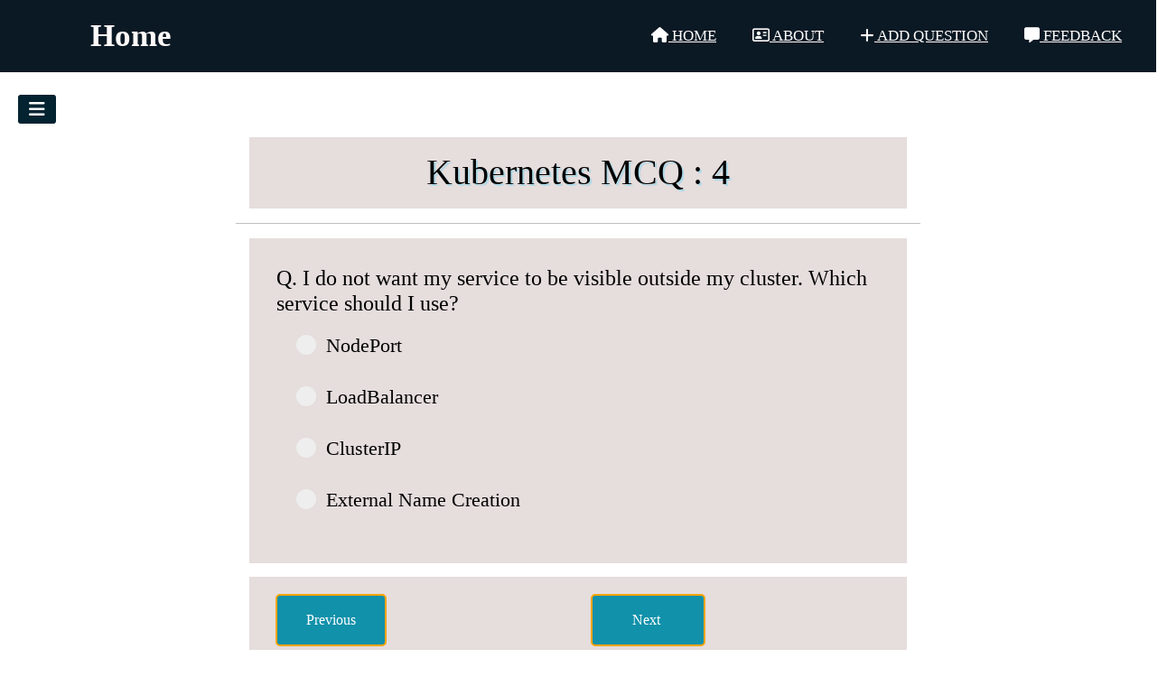

--- FILE ---
content_type: text/html; charset=utf-8
request_url: https://britq.com/kubernetes/4
body_size: 9473
content:


<!DOCTYPE html>
<html lang="en">

<head>
    <title>Kubernetes - MCQ - 4</title>
    <meta name="description" content="MCQ interview question on Kubernetes">
    <meta name="keywords"
        content="Kubernetes,Kubernetes MCQs,DevOps MCQ interview question,Devops Interview questions on Kubernetes">
    
<!--Meta-->
<meta charset="UTF-8">
<link rel="canonical" href="https://www.britq.com/kubernetes/4">
<meta name="seobility" content="fb26a3091847254e726548d51924439b">
<meta name="author" content="Dheeraj Kumar Chopra">
<meta name="viewport" content="width=device-width, initial-scale=1">
<script async src="https://pagead2.googlesyndication.com/pagead/js/adsbygoogle.js?client=ca-pub-5461161155620519"
  crossorigin="anonymous"></script>
<!-- Google tag (gtag.js) -->
<script async src="https://www.googletagmanager.com/gtag/js?id=G-QTHXWYGPRN"></script>
<script>
  window.dataLayer = window.dataLayer || [];
  function gtag() { dataLayer.push(arguments); }
  gtag('js', new Date());

  gtag('config', 'G-QTHXWYGPRN');
</script>

<script async src="https://fundingchoicesmessages.google.com/i/pub-5461161155620519?ers=1"
  nonce="TTnffU6vKxqiDiSx-l3Jfw"></script>
<script
  nonce="TTnffU6vKxqiDiSx-l3Jfw">(function () { function signalGooglefcPresent() { if (!window.frames['googlefcPresent']) { if (document.body) { const iframe = document.createElement('iframe'); iframe.style = 'width: 0; height: 0; border: none; z-index: -1000; left: -1000px; top: -1000px;'; iframe.style.display = 'none'; iframe.name = 'googlefcPresent'; document.body.appendChild(iframe); } else { setTimeout(signalGooglefcPresent, 0); } } } signalGooglefcPresent(); })();</script>

<!-- <script async src="https://fundingchoicesmessages.google.com/i/pub-5461161155620519?ers=1" nonce="JsMNPLWP6fqoIY1t2VcGuQ"></script><script nonce="JsMNPLWP6fqoIY1t2VcGuQ">(function() {function signalGooglefcPresent() {if (!window.frames['googlefcPresent']) {if (document.body) {const iframe = document.createElement('iframe'); iframe.style = 'width: 0; height: 0; border: none; z-index: -1000; left: -1000px; top: -1000px;'; iframe.style.display = 'none'; iframe.name = 'googlefcPresent'; document.body.appendChild(iframe);} else {setTimeout(signalGooglefcPresent, 0);}}}signalGooglefcPresent();})();</script> -->

<!--Scripts-->
<!-- Review below for deletion
<script async src="https://fundingchoicesmessages.google.com/i/pub-5461161155620519?ers=1" nonce="HgwnWFUYFIQjsxinxarAqg"></script>
<script nonce="HgwnWFUYFIQjsxinxarAqg">(function() {function signalGooglefcPresent() {if (!window.frames['googlefcPresent']) {if (document.body) {const iframe = document.createElement('iframe'); iframe.style = 'width: 0; height: 0; border: none; z-index: -1000; left: -1000px; top: -1000px;'; iframe.style.display = 'none'; iframe.name = 'googlefcPresent'; document.body.appendChild(iframe);} else {setTimeout(signalGooglefcPresent, 0);}}}signalGooglefcPresent();})();</script>
 Review above for deletion -->


<!-- 
    Ad Block Recovery
 -->
<!-- <script async src="https://fundingchoicesmessages.google.com/i/pub-5461161155620519?ers=1" nonce="NnxTlK2YlwRrmIegRMQHIQ"></script><script nonce="NnxTlK2YlwRrmIegRMQHIQ">(function() {function signalGooglefcPresent() {if (!window.frames['googlefcPresent']) {if (document.body) {const iframe = document.createElement('iframe'); iframe.style = 'width: 0; height: 0; border: none; z-index: -1000; left: -1000px; top: -1000px;'; iframe.style.display = 'none'; iframe.name = 'googlefcPresent'; document.body.appendChild(iframe);} else {setTimeout(signalGooglefcPresent, 0);}}}signalGooglefcPresent();})();</script> -->
<!-- <script>(function(){/*

    Copyright The Closure Library Authors.
    SPDX-License-Identifier: Apache-2.0
   */
   'use strict';var aa=function(a){var b=0;return function(){return b<a.length?{done:!1,value:a[b++]}:{done:!0}}},ba="function"==typeof Object.create?Object.create:function(a){var b=function(){};b.prototype=a;return new b},k;if("function"==typeof Object.setPrototypeOf)k=Object.setPrototypeOf;else{var m;a:{var ca={a:!0},n={};try{n.__proto__=ca;m=n.a;break a}catch(a){}m=!1}k=m?function(a,b){a.__proto__=b;if(a.__proto__!==b)throw new TypeError(a+" is not extensible");return a}:null}
   var p=k,q=function(a,b){a.prototype=ba(b.prototype);a.prototype.constructor=a;if(p)p(a,b);else for(var c in b)if("prototype"!=c)if(Object.defineProperties){var d=Object.getOwnPropertyDescriptor(b,c);d&&Object.defineProperty(a,c,d)}else a[c]=b[c];a.v=b.prototype},r=this||self,da=function(){},t=function(a){return a};var u;var w=function(a,b){this.g=b===v?a:""};w.prototype.toString=function(){return this.g+""};var v={},x=function(a){if(void 0===u){var b=null;var c=r.trustedTypes;if(c&&c.createPolicy){try{b=c.createPolicy("goog#html",{createHTML:t,createScript:t,createScriptURL:t})}catch(d){r.console&&r.console.error(d.message)}u=b}else u=b}a=(b=u)?b.createScriptURL(a):a;return new w(a,v)};var A=function(){return Math.floor(2147483648*Math.random()).toString(36)+Math.abs(Math.floor(2147483648*Math.random())^Date.now()).toString(36)};var B={},C=null;var D="function"===typeof Uint8Array;function E(a,b,c){return"object"===typeof a?D&&!Array.isArray(a)&&a instanceof Uint8Array?c(a):F(a,b,c):b(a)}function F(a,b,c){if(Array.isArray(a)){for(var d=Array(a.length),e=0;e<a.length;e++){var f=a[e];null!=f&&(d[e]=E(f,b,c))}Array.isArray(a)&&a.s&&G(d);return d}d={};for(e in a)Object.prototype.hasOwnProperty.call(a,e)&&(f=a[e],null!=f&&(d[e]=E(f,b,c)));return d}
   function ea(a){return F(a,function(b){return"number"===typeof b?isFinite(b)?b:String(b):b},function(b){var c;void 0===c&&(c=0);if(!C){C={};for(var d="ABCDEFGHIJKLMNOPQRSTUVWXYZabcdefghijklmnopqrstuvwxyz0123456789".split(""),e=["+/=","+/","-_=","-_.","-_"],f=0;5>f;f++){var h=d.concat(e[f].split(""));B[f]=h;for(var g=0;g<h.length;g++){var l=h[g];void 0===C[l]&&(C[l]=g)}}}c=B[c];d=Array(Math.floor(b.length/3));e=c[64]||"";for(f=h=0;h<b.length-2;h+=3){var y=b[h],z=b[h+1];l=b[h+2];g=c[y>>2];y=c[(y&3)<<
   4|z>>4];z=c[(z&15)<<2|l>>6];l=c[l&63];d[f++]=""+g+y+z+l}g=0;l=e;switch(b.length-h){case 2:g=b[h+1],l=c[(g&15)<<2]||e;case 1:b=b[h],d[f]=""+c[b>>2]+c[(b&3)<<4|g>>4]+l+e}return d.join("")})}var fa={s:{value:!0,configurable:!0}},G=function(a){Array.isArray(a)&&!Object.isFrozen(a)&&Object.defineProperties(a,fa);return a};var H;var J=function(a,b,c){var d=H;H=null;a||(a=d);d=this.constructor.u;a||(a=d?[d]:[]);this.j=d?0:-1;this.h=null;this.g=a;a:{d=this.g.length;a=d-1;if(d&&(d=this.g[a],!(null===d||"object"!=typeof d||Array.isArray(d)||D&&d instanceof Uint8Array))){this.l=a-this.j;this.i=d;break a}void 0!==b&&-1<b?(this.l=Math.max(b,a+1-this.j),this.i=null):this.l=Number.MAX_VALUE}if(c)for(b=0;b<c.length;b++)a=c[b],a<this.l?(a+=this.j,(d=this.g[a])?G(d):this.g[a]=I):(d=this.l+this.j,this.g[d]||(this.i=this.g[d]={}),(d=this.i[a])?
   G(d):this.i[a]=I)},I=Object.freeze(G([])),K=function(a,b){if(-1===b)return null;if(b<a.l){b+=a.j;var c=a.g[b];return c!==I?c:a.g[b]=G([])}if(a.i)return c=a.i[b],c!==I?c:a.i[b]=G([])},M=function(a,b){var c=L;if(-1===b)return null;a.h||(a.h={});if(!a.h[b]){var d=K(a,b);d&&(a.h[b]=new c(d))}return a.h[b]};J.prototype.toJSON=function(){var a=N(this,!1);return ea(a)};
   var N=function(a,b){if(a.h)for(var c in a.h)if(Object.prototype.hasOwnProperty.call(a.h,c)){var d=a.h[c];if(Array.isArray(d))for(var e=0;e<d.length;e++)d[e]&&N(d[e],b);else d&&N(d,b)}return a.g},O=function(a,b){H=b=b?JSON.parse(b):null;a=new a(b);H=null;return a};J.prototype.toString=function(){return N(this,!1).toString()};var P=function(a){J.call(this,a)};q(P,J);function ha(a){var b,c=(a.ownerDocument&&a.ownerDocument.defaultView||window).document,d=null===(b=c.querySelector)||void 0===b?void 0:b.call(c,"script[nonce]");(b=d?d.nonce||d.getAttribute("nonce")||"":"")&&a.setAttribute("nonce",b)};var Q=function(a,b){b=String(b);"application/xhtml+xml"===a.contentType&&(b=b.toLowerCase());return a.createElement(b)},R=function(a){this.g=a||r.document||document};R.prototype.appendChild=function(a,b){a.appendChild(b)};var S=function(a,b,c,d,e,f){try{var h=a.g,g=Q(a.g,"SCRIPT");g.async=!0;g.src=b instanceof w&&b.constructor===w?b.g:"type_error:TrustedResourceUrl";ha(g);h.head.appendChild(g);g.addEventListener("load",function(){e();d&&h.head.removeChild(g)});g.addEventListener("error",function(){0<c?S(a,b,c-1,d,e,f):(d&&h.head.removeChild(g),f())})}catch(l){f()}};var ia=r.atob("aHR0cHM6Ly93d3cuZ3N0YXRpYy5jb20vaW1hZ2VzL2ljb25zL21hdGVyaWFsL3N5c3RlbS8xeC93YXJuaW5nX2FtYmVyXzI0ZHAucG5n"),ja=r.atob("WW91IGFyZSBzZWVpbmcgdGhpcyBtZXNzYWdlIGJlY2F1c2UgYWQgb3Igc2NyaXB0IGJsb2NraW5nIHNvZnR3YXJlIGlzIGludGVyZmVyaW5nIHdpdGggdGhpcyBwYWdlLg=="),ka=r.atob("RGlzYWJsZSBhbnkgYWQgb3Igc2NyaXB0IGJsb2NraW5nIHNvZnR3YXJlLCB0aGVuIHJlbG9hZCB0aGlzIHBhZ2Uu"),la=function(a,b,c){this.h=a;this.j=new R(this.h);this.g=null;this.i=[];this.l=!1;this.o=b;this.m=c},V=function(a){if(a.h.body&&!a.l){var b=
   function(){T(a);r.setTimeout(function(){return U(a,3)},50)};S(a.j,a.o,2,!0,function(){r[a.m]||b()},b);a.l=!0}},T=function(a){for(var b=W(1,5),c=0;c<b;c++){var d=X(a);a.h.body.appendChild(d);a.i.push(d)}b=X(a);b.style.bottom="0";b.style.left="0";b.style.position="fixed";b.style.width=W(100,110).toString()+"%";b.style.zIndex=W(2147483544,2147483644).toString();b.style["background-color"]=ma(249,259,242,252,219,229);b.style["box-shadow"]="0 0 12px #888";b.style.color=ma(0,10,0,10,0,10);b.style.display=
   "flex";b.style["justify-content"]="center";b.style["font-family"]="Roboto, Arial";c=X(a);c.style.width=W(80,85).toString()+"%";c.style.maxWidth=W(750,775).toString()+"px";c.style.margin="24px";c.style.display="flex";c.style["align-items"]="flex-start";c.style["justify-content"]="center";d=Q(a.j.g,"IMG");d.className=A();d.src=ia;d.style.height="24px";d.style.width="24px";d.style["padding-right"]="16px";var e=X(a),f=X(a);f.style["font-weight"]="bold";f.textContent=ja;var h=X(a);h.textContent=ka;Y(a,
   e,f);Y(a,e,h);Y(a,c,d);Y(a,c,e);Y(a,b,c);a.g=b;a.h.body.appendChild(a.g);b=W(1,5);for(c=0;c<b;c++)d=X(a),a.h.body.appendChild(d),a.i.push(d)},Y=function(a,b,c){for(var d=W(1,5),e=0;e<d;e++){var f=X(a);b.appendChild(f)}b.appendChild(c);c=W(1,5);for(d=0;d<c;d++)e=X(a),b.appendChild(e)},W=function(a,b){return Math.floor(a+Math.random()*(b-a))},ma=function(a,b,c,d,e,f){return"rgb("+W(Math.max(a,0),Math.min(b,255)).toString()+","+W(Math.max(c,0),Math.min(d,255)).toString()+","+W(Math.max(e,0),Math.min(f,
   255)).toString()+")"},X=function(a){a=Q(a.j.g,"DIV");a.className=A();return a},U=function(a,b){0>=b||null!=a.g&&0!=a.g.offsetHeight&&0!=a.g.offsetWidth||(na(a),T(a),r.setTimeout(function(){return U(a,b-1)},50))},na=function(a){var b=a.i;var c="undefined"!=typeof Symbol&&Symbol.iterator&&b[Symbol.iterator];b=c?c.call(b):{next:aa(b)};for(c=b.next();!c.done;c=b.next())(c=c.value)&&c.parentNode&&c.parentNode.removeChild(c);a.i=[];(b=a.g)&&b.parentNode&&b.parentNode.removeChild(b);a.g=null};var pa=function(a,b,c,d,e){var f=oa(c),h=function(l){l.appendChild(f);r.setTimeout(function(){f?(0!==f.offsetHeight&&0!==f.offsetWidth?b():a(),f.parentNode&&f.parentNode.removeChild(f)):a()},d)},g=function(l){document.body?h(document.body):0<l?r.setTimeout(function(){g(l-1)},e):b()};g(3)},oa=function(a){var b=document.createElement("div");b.className=a;b.style.width="1px";b.style.height="1px";b.style.position="absolute";b.style.left="-10000px";b.style.top="-10000px";b.style.zIndex="-10000";return b};var L=function(a){J.call(this,a)};q(L,J);var qa=function(a){J.call(this,a)};q(qa,J);var ra=function(a,b){this.l=a;this.m=new R(a.document);this.g=b;this.i=K(this.g,1);b=M(this.g,2);this.o=x(K(b,4)||"");this.h=!1;b=M(this.g,13);b=x(K(b,4)||"");this.j=new la(a.document,b,K(this.g,12))};ra.prototype.start=function(){sa(this)};
   var sa=function(a){ta(a);S(a.m,a.o,3,!1,function(){a:{var b=a.i;var c=r.btoa(b);if(c=r[c]){try{var d=O(P,r.atob(c))}catch(e){b=!1;break a}b=b===K(d,1)}else b=!1}b?Z(a,K(a.g,14)):(Z(a,K(a.g,8)),V(a.j))},function(){pa(function(){Z(a,K(a.g,7));V(a.j)},function(){return Z(a,K(a.g,6))},K(a.g,9),K(a.g,10),K(a.g,11))})},Z=function(a,b){a.h||(a.h=!0,a=new a.l.XMLHttpRequest,a.open("GET",b,!0),a.send())},ta=function(a){var b=r.btoa(a.i);a.l[b]&&Z(a,K(a.g,5))};(function(a,b){r[a]=function(c){for(var d=[],e=0;e<arguments.length;++e)d[e-0]=arguments[e];r[a]=da;b.apply(null,d)}})("__h82AlnkH6D91__",function(a){"function"===typeof window.atob&&(new ra(window,O(qa,window.atob(a)))).start()});}).call(this);
   
   window.__h82AlnkH6D91__("[base64]/[base64]/[base64]/[base64]");</script> -->
<!-- Ad Block Recovery Closed -->

<!-- <script async src="https://www.googletagmanager.com/gtag/js?id=G-M28R72W2J0"></script>  -->
<!-- <script>window.dataLayer = window.dataLayer || []; function gtag(){dataLayer.push(arguments);} gtag('js', new Date());gtag('config', 'G-M28R72W2J0');</script> -->
<link rel="shortcut icon" type="image/png" href="/static/images/favicon.ico ">
<script src="https://kit.fontawesome.com/28914ccdb4.js" crossorigin="anonymous"></script>
<!-- <script async src="https://pagead2.googlesyndication.com/pagead/js/adsbygoogle.js?client=ca-pub-5461161155620519" crossorigin="anonymous"></script> -->

<!-- Bootstrap CSS -->
<link href="https://cdn.jsdelivr.net/npm/bootstrap@5.0.0-beta3/dist/css/bootstrap.min.css" rel="stylesheet"
  integrity="sha384-eOJMYsd53ii+scO/bJGFsiCZc+5NDVN2yr8+0RDqr0Ql0h+rP48ckxlpbzKgwra6" crossorigin="anonymous">
<link rel="stylesheet" href="/static/css/all.css">

    <link rel="stylesheet" href="/static/css/new.css">
<script data-cfasync="false" nonce="fb0e2c92-bcf4-415e-9f06-a5ba880f9b47">try{(function(w,d){!function(j,k,l,m){if(j.zaraz)console.error("zaraz is loaded twice");else{j[l]=j[l]||{};j[l].executed=[];j.zaraz={deferred:[],listeners:[]};j.zaraz._v="5874";j.zaraz._n="fb0e2c92-bcf4-415e-9f06-a5ba880f9b47";j.zaraz.q=[];j.zaraz._f=function(n){return async function(){var o=Array.prototype.slice.call(arguments);j.zaraz.q.push({m:n,a:o})}};for(const p of["track","set","debug"])j.zaraz[p]=j.zaraz._f(p);j.zaraz.init=()=>{var q=k.getElementsByTagName(m)[0],r=k.createElement(m),s=k.getElementsByTagName("title")[0];s&&(j[l].t=k.getElementsByTagName("title")[0].text);j[l].x=Math.random();j[l].w=j.screen.width;j[l].h=j.screen.height;j[l].j=j.innerHeight;j[l].e=j.innerWidth;j[l].l=j.location.href;j[l].r=k.referrer;j[l].k=j.screen.colorDepth;j[l].n=k.characterSet;j[l].o=(new Date).getTimezoneOffset();if(j.dataLayer)for(const t of Object.entries(Object.entries(dataLayer).reduce((u,v)=>({...u[1],...v[1]}),{})))zaraz.set(t[0],t[1],{scope:"page"});j[l].q=[];for(;j.zaraz.q.length;){const w=j.zaraz.q.shift();j[l].q.push(w)}r.defer=!0;for(const x of[localStorage,sessionStorage])Object.keys(x||{}).filter(z=>z.startsWith("_zaraz_")).forEach(y=>{try{j[l]["z_"+y.slice(7)]=JSON.parse(x.getItem(y))}catch{j[l]["z_"+y.slice(7)]=x.getItem(y)}});r.referrerPolicy="origin";r.src="/cdn-cgi/zaraz/s.js?z="+btoa(encodeURIComponent(JSON.stringify(j[l])));q.parentNode.insertBefore(r,q)};["complete","interactive"].includes(k.readyState)?zaraz.init():j.addEventListener("DOMContentLoaded",zaraz.init)}}(w,d,"zarazData","script");window.zaraz._p=async d$=>new Promise(ea=>{if(d$){d$.e&&d$.e.forEach(eb=>{try{const ec=d.querySelector("script[nonce]"),ed=ec?.nonce||ec?.getAttribute("nonce"),ee=d.createElement("script");ed&&(ee.nonce=ed);ee.innerHTML=eb;ee.onload=()=>{d.head.removeChild(ee)};d.head.appendChild(ee)}catch(ef){console.error(`Error executing script: ${eb}\n`,ef)}});Promise.allSettled((d$.f||[]).map(eg=>fetch(eg[0],eg[1])))}ea()});zaraz._p({"e":["(function(w,d){})(window,document)"]});})(window,document)}catch(e){throw fetch("/cdn-cgi/zaraz/t"),e;};</script></head>

<body>
    <!-- Navigation Bar -->
    <div style="height: 80px;">
        <nav>
            <input type="checkbox" id="check">
            <label for="check" class="checkbtn">
                <i class="fa fa-bars"></i>
            </label>
            <label class="logo"><a href="/" style="text-decoration: none;color: snow">Home</a></label>
            <ul>
                <li><a href="/"><i class="fa fa-home"></i> Home</a></li>
                <li><a href="/about/"><i class="fa-regular fa-address-card"></i> About</a></li>
                <li><a href="/addquestion/"><i class="fa fa-plus"></i> Add Question</a></li>
                <li><a href="/feedback/"><i class="fa fa-message"></i> Feedback</a></li>
            </ul>
        </nav>
    </div>

    <input type="checkbox" id="sidecheck">
    <label for="sidecheck" class="sidecheckbtn">
        <i class="fa fa-bars" id="sidebtn"></i>
        <i class="fa fa-times" id="sidecancel"></i>
    </label>
    <div class="sidebar">
        <header>Kubernetes</header>
        <ul>
            
            <li><a href="/kubernetes/1"><i class="fa fa-link"></i>Question
                    1</a></li>
            
            <li><a href="/kubernetes/2"><i class="fa fa-link"></i>Question
                    2</a></li>
            
            <li><a href="/kubernetes/3"><i class="fa fa-link"></i>Question
                    3</a></li>
            
            <li><a href="/kubernetes/4"><i class="fa fa-link"></i>Question
                    4</a></li>
            
            <li><a href="/kubernetes/5"><i class="fa fa-link"></i>Question
                    5</a></li>
            
            <li><a href="/kubernetes/6"><i class="fa fa-link"></i>Question
                    6</a></li>
            
            <li><a href="/kubernetes/7"><i class="fa fa-link"></i>Question
                    7</a></li>
            
            <li><a href="/kubernetes/8"><i class="fa fa-link"></i>Question
                    8</a></li>
            
            <li><a href="/kubernetes/9"><i class="fa fa-link"></i>Question
                    9</a></li>
            
            <li><a href="/kubernetes/10"><i class="fa fa-link"></i>Question
                    10</a></li>
            
            <li><a href="/kubernetes/11"><i class="fa fa-link"></i>Question
                    11</a></li>
            
            <li><a href="/kubernetes/12"><i class="fa fa-link"></i>Question
                    12</a></li>
            
            <li><a href="/kubernetes/13"><i class="fa fa-link"></i>Question
                    13</a></li>
            
            <li><a href="/kubernetes/14"><i class="fa fa-link"></i>Question
                    14</a></li>
            
            <li><a href="/kubernetes/15"><i class="fa fa-link"></i>Question
                    15</a></li>
            
            <li><a href="/kubernetes/16"><i class="fa fa-link"></i>Question
                    16</a></li>
            
            <li><a href="/kubernetes/17"><i class="fa fa-link"></i>Question
                    17</a></li>
            
            <li><a href="/kubernetes/18"><i class="fa fa-link"></i>Question
                    18</a></li>
            
            <li><a href="/kubernetes/19"><i class="fa fa-link"></i>Question
                    19</a></li>
            
            <li><a href="/kubernetes/20"><i class="fa fa-link"></i>Question
                    20</a></li>
            
            <li><a href="/kubernetes/21"><i class="fa fa-link"></i>Question
                    21</a></li>
            
            <li><a href="/kubernetes/22"><i class="fa fa-link"></i>Question
                    22</a></li>
            
            <li><a href="/kubernetes/23"><i class="fa fa-link"></i>Question
                    23</a></li>
            
            <li><a href="/kubernetes/24"><i class="fa fa-link"></i>Question
                    24</a></li>
            
            <li><a href="/kubernetes/25"><i class="fa fa-link"></i>Question
                    25</a></li>
            
            <li><a href="/kubernetes/26"><i class="fa fa-link"></i>Question
                    26</a></li>
            
            <li><a href="/kubernetes/27"><i class="fa fa-link"></i>Question
                    27</a></li>
            
            <li><a href="/kubernetes/28"><i class="fa fa-link"></i>Question
                    28</a></li>
            
            <li><a href="/kubernetes/29"><i class="fa fa-link"></i>Question
                    29</a></li>
            
            <li><a href="/kubernetes/30"><i class="fa fa-link"></i>Question
                    30</a></li>
            
            <li><a href="/kubernetes/31"><i class="fa fa-link"></i>Question
                    31</a></li>
            
            <li><a href="/kubernetes/32"><i class="fa fa-link"></i>Question
                    32</a></li>
            
            <li><a href="/kubernetes/33"><i class="fa fa-link"></i>Question
                    33</a></li>
            
            <li><a href="/kubernetes/34"><i class="fa fa-link"></i>Question
                    34</a></li>
            
            <li><a href="/kubernetes/35"><i class="fa fa-link"></i>Question
                    35</a></li>
            
            <li><a href="/kubernetes/36"><i class="fa fa-link"></i>Question
                    36</a></li>
            
            <li><a href="/kubernetes/37"><i class="fa fa-link"></i>Question
                    37</a></li>
            
            <li><a href="/kubernetes/38"><i class="fa fa-link"></i>Question
                    38</a></li>
            
            <li><a href="/kubernetes/39"><i class="fa fa-link"></i>Question
                    39</a></li>
            
            <li><a href="/kubernetes/40"><i class="fa fa-link"></i>Question
                    40</a></li>
            
            <li><a href="/kubernetes/41"><i class="fa fa-link"></i>Question
                    41</a></li>
            
            <li><a href="/kubernetes/42"><i class="fa fa-link"></i>Question
                    42</a></li>
            
            <li><a href="/kubernetes/43"><i class="fa fa-link"></i>Question
                    43</a></li>
            
            <li><a href="/kubernetes/44"><i class="fa fa-link"></i>Question
                    44</a></li>
            
            <li><a href="/kubernetes/45"><i class="fa fa-link"></i>Question
                    45</a></li>
            
            <li><a href="/kubernetes/46"><i class="fa fa-link"></i>Question
                    46</a></li>
            
            <li><a href="/kubernetes/47"><i class="fa fa-link"></i>Question
                    47</a></li>
            
            <li><a href="/kubernetes/48"><i class="fa fa-link"></i>Question
                    48</a></li>
            
            <li><a href="/kubernetes/49"><i class="fa fa-link"></i>Question
                    49</a></li>
            
            <li><a href="/kubernetes/50"><i class="fa fa-link"></i>Question
                    50</a></li>
            
            <li><a href="/kubernetes/51"><i class="fa fa-link"></i>Question
                    51</a></li>
            
            <li><a href="/kubernetes/52"><i class="fa fa-link"></i>Question
                    52</a></li>
            
            <li><a href="/kubernetes/53"><i class="fa fa-link"></i>Question
                    53</a></li>
            
            <li><a href="/kubernetes/54"><i class="fa fa-link"></i>Question
                    54</a></li>
            
            <li><a href="/kubernetes/55"><i class="fa fa-link"></i>Question
                    55</a></li>
            
            <li><a href="/kubernetes/56"><i class="fa fa-link"></i>Question
                    56</a></li>
            
            <li><a href="/kubernetes/57"><i class="fa fa-link"></i>Question
                    57</a></li>
            
            <li><a href="/kubernetes/58"><i class="fa fa-link"></i>Question
                    58</a></li>
            
            <li><a href="/kubernetes/59"><i class="fa fa-link"></i>Question
                    59</a></li>
            
            <li><a href="/kubernetes/60"><i class="fa fa-link"></i>Question
                    60</a></li>
            
            <li><a href="/kubernetes/61"><i class="fa fa-link"></i>Question
                    61</a></li>
            
            <li><a href="/kubernetes/62"><i class="fa fa-link"></i>Question
                    62</a></li>
            
            <li><a href="/kubernetes/63"><i class="fa fa-link"></i>Question
                    63</a></li>
            
            <li><a href="/kubernetes/64"><i class="fa fa-link"></i>Question
                    64</a></li>
            
            <li><a href="/kubernetes/65"><i class="fa fa-link"></i>Question
                    65</a></li>
            
            <li><a href="/kubernetes/66"><i class="fa fa-link"></i>Question
                    66</a></li>
            
            <li><a href="/kubernetes/67"><i class="fa fa-link"></i>Question
                    67</a></li>
            
            <li><a href="/kubernetes/68"><i class="fa fa-link"></i>Question
                    68</a></li>
            
            <li><a href="/kubernetes/69"><i class="fa fa-link"></i>Question
                    69</a></li>
            
            <li><a href="/kubernetes/70"><i class="fa fa-link"></i>Question
                    70</a></li>
            
            <li><a href="/kubernetes/71"><i class="fa fa-link"></i>Question
                    71</a></li>
            
            <li><a href="/kubernetes/72"><i class="fa fa-link"></i>Question
                    72</a></li>
            
            <li><a href="/kubernetes/73"><i class="fa fa-link"></i>Question
                    73</a></li>
            
            <li><a href="/kubernetes/74"><i class="fa fa-link"></i>Question
                    74</a></li>
            
            <li><a href="/kubernetes/75"><i class="fa fa-link"></i>Question
                    75</a></li>
            
            <li><a href="/kubernetes/76"><i class="fa fa-link"></i>Question
                    76</a></li>
            
            <li><a href="/kubernetes/77"><i class="fa fa-link"></i>Question
                    77</a></li>
            
            <li><a href="/kubernetes/78"><i class="fa fa-link"></i>Question
                    78</a></li>
            
            <li><a href="/kubernetes/79"><i class="fa fa-link"></i>Question
                    79</a></li>
            
            <li><a href="/kubernetes/80"><i class="fa fa-link"></i>Question
                    80</a></li>
            
            <li><a href="/kubernetes/81"><i class="fa fa-link"></i>Question
                    81</a></li>
            
            <li><a href="/kubernetes/82"><i class="fa fa-link"></i>Question
                    82</a></li>
            
            <li><a href="/kubernetes/83"><i class="fa fa-link"></i>Question
                    83</a></li>
            
            <li><a href="/kubernetes/84"><i class="fa fa-link"></i>Question
                    84</a></li>
            
            <li><a href="/kubernetes/85"><i class="fa fa-link"></i>Question
                    85</a></li>
            
            <li><a href="/kubernetes/86"><i class="fa fa-link"></i>Question
                    86</a></li>
            
            <li><a href="/kubernetes/87"><i class="fa fa-link"></i>Question
                    87</a></li>
            
            <li><a href="/kubernetes/88"><i class="fa fa-link"></i>Question
                    88</a></li>
            
            <li><a href="/kubernetes/89"><i class="fa fa-link"></i>Question
                    89</a></li>
            
            <li><a href="/kubernetes/90"><i class="fa fa-link"></i>Question
                    90</a></li>
            
            <li><a href="/kubernetes/91"><i class="fa fa-link"></i>Question
                    91</a></li>
            
            <li><a href="/kubernetes/92"><i class="fa fa-link"></i>Question
                    92</a></li>
            
            <li><a href="/kubernetes/93"><i class="fa fa-link"></i>Question
                    93</a></li>
            
            <li><a href="/kubernetes/94"><i class="fa fa-link"></i>Question
                    94</a></li>
            
            <li><a href="/kubernetes/95"><i class="fa fa-link"></i>Question
                    95</a></li>
            
            <li><a href="/kubernetes/96"><i class="fa fa-link"></i>Question
                    96</a></li>
            
            <li><a href="/kubernetes/97"><i class="fa fa-link"></i>Question
                    97</a></li>
            
            <li><a href="/kubernetes/98"><i class="fa fa-link"></i>Question
                    98</a></li>
            
            <li><a href="/kubernetes/99"><i class="fa fa-link"></i>Question
                    99</a></li>
            
            <li><a href="/kubernetes/100"><i class="fa fa-link"></i>Question
                    100</a></li>
            
            <li><a href="/kubernetes/101"><i class="fa fa-link"></i>Question
                    101</a></li>
            
            <li><a href="/kubernetes/102"><i class="fa fa-link"></i>Question
                    102</a></li>
            
            <li><a href="/kubernetes/103"><i class="fa fa-link"></i>Question
                    103</a></li>
            
            <li><a href="/kubernetes/104"><i class="fa fa-link"></i>Question
                    104</a></li>
            
            <li><a href="/kubernetes/105"><i class="fa fa-link"></i>Question
                    105</a></li>
            
            <li><a href="/kubernetes/106"><i class="fa fa-link"></i>Question
                    106</a></li>
            
            <li><a href="/kubernetes/107"><i class="fa fa-link"></i>Question
                    107</a></li>
            
            <li><a href="/kubernetes/108"><i class="fa fa-link"></i>Question
                    108</a></li>
            
            <li><a href="/kubernetes/109"><i class="fa fa-link"></i>Question
                    109</a></li>
            
            <li><a href="/kubernetes/110"><i class="fa fa-link"></i>Question
                    110</a></li>
            
            <li><a href="/kubernetes/111"><i class="fa fa-link"></i>Question
                    111</a></li>
            
            <li><a href="/kubernetes/112"><i class="fa fa-link"></i>Question
                    112</a></li>
            
            <li><a href="/kubernetes/113"><i class="fa fa-link"></i>Question
                    113</a></li>
            
            <li><a href="/kubernetes/114"><i class="fa fa-link"></i>Question
                    114</a></li>
            
            <li><a href="/kubernetes/115"><i class="fa fa-link"></i>Question
                    115</a></li>
            
            <li><a href="/kubernetes/116"><i class="fa fa-link"></i>Question
                    116</a></li>
            
            <li><a href="/kubernetes/117"><i class="fa fa-link"></i>Question
                    117</a></li>
            
            <li><a href="/kubernetes/118"><i class="fa fa-link"></i>Question
                    118</a></li>
            
            <li><a href="/kubernetes/119"><i class="fa fa-link"></i>Question
                    119</a></li>
            
            <li><a href="/kubernetes/120"><i class="fa fa-link"></i>Question
                    120</a></li>
            
            <li><a href="/kubernetes/121"><i class="fa fa-link"></i>Question
                    121</a></li>
            
            <li><a href="/kubernetes/122"><i class="fa fa-link"></i>Question
                    122</a></li>
            
            <li><a href="/kubernetes/123"><i class="fa fa-link"></i>Question
                    123</a></li>
            
            <li><a href="/kubernetes/124"><i class="fa fa-link"></i>Question
                    124</a></li>
            
            <li><a href="/kubernetes/125"><i class="fa fa-link"></i>Question
                    125</a></li>
            
            <li><a href="/kubernetes/126"><i class="fa fa-link"></i>Question
                    126</a></li>
            
            <li><a href="/kubernetes/127"><i class="fa fa-link"></i>Question
                    127</a></li>
            
            <li><a href="/kubernetes/128"><i class="fa fa-link"></i>Question
                    128</a></li>
            
            <li><a href="/kubernetes/129"><i class="fa fa-link"></i>Question
                    129</a></li>
            
            <li><a href="/kubernetes/130"><i class="fa fa-link"></i>Question
                    130</a></li>
            
            <li><a href="/kubernetes/131"><i class="fa fa-link"></i>Question
                    131</a></li>
            
            <li><a href="/kubernetes/132"><i class="fa fa-link"></i>Question
                    132</a></li>
            
            <li><a href="/kubernetes/133"><i class="fa fa-link"></i>Question
                    133</a></li>
            
            <li><a href="/kubernetes/134"><i class="fa fa-link"></i>Question
                    134</a></li>
            
            <li><a href="/kubernetes/135"><i class="fa fa-link"></i>Question
                    135</a></li>
            
            <li><a href="/kubernetes/136"><i class="fa fa-link"></i>Question
                    136</a></li>
            
            <li><a href="/kubernetes/137"><i class="fa fa-link"></i>Question
                    137</a></li>
            
            <li><a href="/kubernetes/138"><i class="fa fa-link"></i>Question
                    138</a></li>
            
            <li><a href="/kubernetes/139"><i class="fa fa-link"></i>Question
                    139</a></li>
            
            <li><a href="/kubernetes/140"><i class="fa fa-link"></i>Question
                    140</a></li>
            
            <li><a href="/kubernetes/141"><i class="fa fa-link"></i>Question
                    141</a></li>
            
            <li><a href="/kubernetes/142"><i class="fa fa-link"></i>Question
                    142</a></li>
            
            <li><a href="/kubernetes/143"><i class="fa fa-link"></i>Question
                    143</a></li>
            
            <li><a href="/kubernetes/144"><i class="fa fa-link"></i>Question
                    144</a></li>
            
            <li><a href="/kubernetes/145"><i class="fa fa-link"></i>Question
                    145</a></li>
            
            <li><a href="/kubernetes/146"><i class="fa fa-link"></i>Question
                    146</a></li>
            
            <li><a href="/kubernetes/147"><i class="fa fa-link"></i>Question
                    147</a></li>
            
            <li><a href="/kubernetes/148"><i class="fa fa-link"></i>Question
                    148</a></li>
            
            <li><a href="/kubernetes/149"><i class="fa fa-link"></i>Question
                    149</a></li>
            
            <li><a href="/kubernetes/150"><i class="fa fa-link"></i>Question
                    150</a></li>
            
            <li><a href="/kubernetes/151"><i class="fa fa-link"></i>Question
                    151</a></li>
            
        </ul>
    </div>
    <div style="display: grid; align-items: center; justify-content: center;">
        <div style="height: 40px; margin-top: -20px; width: 80%; align-items: center;">
            <script async
                src="https://pagead2.googlesyndication.com/pagead/js/adsbygoogle.js?client=ca-pub-5461161155620519"
                crossorigin="anonymous"></script>
            <ins class="adsbygoogle" style="display:block;width:100%;height:40px"
                data-ad-client="ca-pub-5461161155620519" data-ad-slot="8669213659"></ins>
            <script>(adsbygoogle = window.adsbygoogle || []).push({});</script>
        </div>
    </div>
    <div class="row always-center">
        <div class="side-element big-screen-ads">
            <div>
                <script async
                    src="https://pagead2.googlesyndication.com/pagead/js/adsbygoogle.js?client=ca-pub-5461161155620519"
                    crossorigin="anonymous"></script>
                <!-- Vertical  -->
                <ins class="adsbygoogle" style="display:block;" data-ad-client="ca-pub-5461161155620519"
                    data-ad-slot="3480383038" data-ad-format="auto" data-full-width-responsive="true"></ins>
                <script> (adsbygoogle = window.adsbygoogle || []).push({}); </script>
            </div>
            <div style="margin-top: 2px;">
                <script async
                    src="https://pagead2.googlesyndication.com/pagead/js/adsbygoogle.js?client=ca-pub-5461161155620519"
                    crossorigin="anonymous"></script>
                <!-- Vertical  -->
                <ins class="adsbygoogle" style="display:block;" data-ad-client="ca-pub-5461161155620519"
                    data-ad-slot="3480383038" data-ad-format="auto" data-full-width-responsive="true"></ins>
                <script> (adsbygoogle = window.adsbygoogle || []).push({}); </script>
            </div>
        </div>
        <div class="center-element">
            <div class="element" style="text-shadow: 2px 2px lightblue;">
                <h1>
                    Kubernetes MCQ : 4
                </h1>
            </div>
            <hr>
            <div class="element" style="justify-content: center;padding: 30px;">
                <form action="result" method="POST">
                    <input type="hidden" name="csrfmiddlewaretoken" value="ZvN7KDm8l9nb6mb6yoPFWcSPQ39W71EiXz9cpCKdxbUN5HxWl4TxLj7XB0xplOyj">
                    <h4>
                        <p style="text-align: left;">Q. I do not want my service to be visible outside my cluster. Which service should I use? </p>
                    </h4>
                    
                    
                    
                    
                    <label class="container" style="text-align: left;">
                        <input type="radio" name="option" value="2" onclick="this.form.submit()">
                        NodePort
                        
                        <span class="checkmark"></span>
                        
                    </label>
                    <br>
                    
                    
                    
                    
                    
                    
                    
                    
                    
                    <label class="container" style="text-align: left;">
                        <input type="radio" name="option" value="3" onclick="this.form.submit()">
                        LoadBalancer
                        
                        <span class="checkmark"></span>
                        
                    </label>
                    <br>
                    
                    
                    
                    
                    
                    
                    <label class="container" style="text-align: left;">
                        <input type="radio" name="option" value="1" onclick="this.form.submit();">
                        ClusterIP
                        
                        <span class="checkmark"></span>
                        
                    </label>
                    <br>
                    
                    
                    
                    
                    
                    
                    
                    
                    
                    
                    
                    <label class="container" style="text-align: left;">
                        <input type="radio" name="option" value="4" onclick="this.form.submit()">
                        External Name Creation
                        
                        <span class="checkmark"></span>
                        
                    </label>
                    <br>
                    
                    
                    
                    <input type="hidden" name='tag' value="kubernetes" />
                    <input type="hidden" name='qid' value="4" />
                    <!-- <input type="submit" class="custombutton" name='kubernetes' value="Submit"/> -->
                </form>
            </div>
            <!-- Buttons Previous, Correct/Incorrect, Next -->
            <div class="row element" style="justify-content: center; align-items: center; display: flex;">
                <!-- Previous -->
                
                <div class="col" style="float: left;">
                    <form action="previous" method="POST">
                        <input type="hidden" name="csrfmiddlewaretoken" value="ZvN7KDm8l9nb6mb6yoPFWcSPQ39W71EiXz9cpCKdxbUN5HxWl4TxLj7XB0xplOyj">
                        <input type="submit" class="custombutton" name='4' value="Previous" />
                        <input type="hidden" name='tag' value="kubernetes" />
                        <input type="hidden" name='qid' value="4" />
                    </form>
                </div>
                
                <!-- Previous -->

                <!-- Correct/Incorrect -->

                

                

                <!-- Correct/Incorrect -->

                <!-- Next -->
                

                <div class="col" style="float: left;">
                    <form action="next" method="POST">
                        <input type="hidden" name="csrfmiddlewaretoken" value="ZvN7KDm8l9nb6mb6yoPFWcSPQ39W71EiXz9cpCKdxbUN5HxWl4TxLj7XB0xplOyj">
                        <input type="submit" class="custombutton" name='4'
                            value="&nbsp;&nbsp;&nbsp;Next&nbsp;&nbsp;&nbsp;&nbsp;" />
                        <input type="hidden" name='tag' value="kubernetes" />
                        <input type="hidden" name='qid' value="4" />
                    </form>
                </div>
                <!-- Next -->
                
            </div>

            <!-- Buttons Previous, Correct/Incorrect, Next -->
            <div class="row element">
                <h6 style="text-align: right;"><b>Contributed by:</b> <i>admin</i></h6>
            </div>

            

            

            

            <div class="element ads">
                <script async
                    src="https://pagead2.googlesyndication.com/pagead/js/adsbygoogle.js?client=ca-pub-5461161155620519"
                    crossorigin="anonymous"></script>
                <ins class="adsbygoogle" style="display:inline-block;width:728px;height:90px"
                    data-ad-client="ca-pub-5461161155620519" data-ad-slot="4038073197"></ins>
                <script>(adsbygoogle = window.adsbygoogle || []).push({});</script>
            </div>
            <div class="element ads">
                <div>
                    <script async
                        src="https://pagead2.googlesyndication.com/pagead/js/adsbygoogle.js?client=ca-pub-5461161155620519"
                        crossorigin="anonymous"></script>
                    <ins class="adsbygoogle" style="display:inline-block;width:728px;height:90px"
                        data-ad-client="ca-pub-5461161155620519" data-ad-slot="4038073197"></ins>
                    <script>(adsbygoogle = window.adsbygoogle || []).push({});</script>
                </div>
            </div>

            
        </div>
        <div class="side-element mid-screen-ads">
            <div>
                <script async
                    src="https://pagead2.googlesyndication.com/pagead/js/adsbygoogle.js?client=ca-pub-5461161155620519"
                    crossorigin="anonymous"></script>
                <!-- Vertical  -->
                <ins class="adsbygoogle" style="display:block;" data-ad-client="ca-pub-5461161155620519"
                    data-ad-slot="3480383038" data-ad-format="auto" data-full-width-responsive="true"></ins>
                <script> (adsbygoogle = window.adsbygoogle || []).push({}); </script>
            </div>
            <div style="margin-top: 2px;">
                <script async
                    src="https://pagead2.googlesyndication.com/pagead/js/adsbygoogle.js?client=ca-pub-5461161155620519"
                    crossorigin="anonymous"></script>
                <!-- Vertical  -->
                <ins class="adsbygoogle" style="display:block;" data-ad-client="ca-pub-5461161155620519"
                    data-ad-slot="3480383038" data-ad-format="auto" data-full-width-responsive="true"></ins>
                <script> (adsbygoogle = window.adsbygoogle || []).push({}); </script>
            </div>
        </div>
    </div>

    <div class="footer" style="position: fixed;text-align: center;">
    <div>
        <script async
            src="https://pagead2.googlesyndication.com/pagead/js/adsbygoogle.js?client=ca-pub-5461161155620519"
            crossorigin="anonymous"></script>
        <ins class="adsbygoogle" style="display:inline-block;width:98%;" data-ad-client="ca-pub-5461161155620519"
            data-ad-slot="8669213659"></ins>
        <script>(adsbygoogle = window.adsbygoogle || []).push({});</script>
    </div>
</div>

<script defer src="https://static.cloudflareinsights.com/beacon.min.js/vcd15cbe7772f49c399c6a5babf22c1241717689176015" integrity="sha512-ZpsOmlRQV6y907TI0dKBHq9Md29nnaEIPlkf84rnaERnq6zvWvPUqr2ft8M1aS28oN72PdrCzSjY4U6VaAw1EQ==" data-cf-beacon='{"version":"2024.11.0","token":"683dc7273ca044d9a2eba00870500712","r":1,"server_timing":{"name":{"cfCacheStatus":true,"cfEdge":true,"cfExtPri":true,"cfL4":true,"cfOrigin":true,"cfSpeedBrain":true},"location_startswith":null}}' crossorigin="anonymous"></script>
</body>

</html>

--- FILE ---
content_type: text/html; charset=utf-8
request_url: https://www.google.com/recaptcha/api2/aframe
body_size: 267
content:
<!DOCTYPE HTML><html><head><meta http-equiv="content-type" content="text/html; charset=UTF-8"></head><body><script nonce="E78ECeOUjWMHbgak5t301Q">/** Anti-fraud and anti-abuse applications only. See google.com/recaptcha */ try{var clients={'sodar':'https://pagead2.googlesyndication.com/pagead/sodar?'};window.addEventListener("message",function(a){try{if(a.source===window.parent){var b=JSON.parse(a.data);var c=clients[b['id']];if(c){var d=document.createElement('img');d.src=c+b['params']+'&rc='+(localStorage.getItem("rc::a")?sessionStorage.getItem("rc::b"):"");window.document.body.appendChild(d);sessionStorage.setItem("rc::e",parseInt(sessionStorage.getItem("rc::e")||0)+1);localStorage.setItem("rc::h",'1769118760330');}}}catch(b){}});window.parent.postMessage("_grecaptcha_ready", "*");}catch(b){}</script></body></html>

--- FILE ---
content_type: text/css
request_url: https://britq.com/static/css/all.css
body_size: 1866
content:
 ins.adsbygoogle[data-ad-status="unfilled"] {
    display: none;
} 

* {
    padding: 0;
    margin: 0;
    text-decoration: none;
    list-style: none;
}

.main {
    width: 100%;
    padding-top: 80px;
}

.difference{
    background-color: rgb(63, 168, 175);
    padding-top: 95px;
    padding-bottom: 75px;
}

.difference h1{
    text-align: center;
}

.feedback{
    position: fixed;
    padding-left: 0px;
    left: 350px;
    top: 110px;
}

body{
    font-family:'Times New Roman', Times, serif;
    background: #ffffff;
}

nav{
    background: #0b1924;
    height: 80px;
    width: 100%;
    position: fixed;
    z-index: 10;
}

label.logo{
    color: white;
    font-size: 35px;
    line-height: 80px;
    padding: 0 100px;
    font-weight: bold;
}

nav ul{
    float: right;
    margin-right: 20px;
}
nav ul li{
    display: inline-block;
    line-height:  80px;
    margin: 0 5px;
}

nav ul li a{
    color: white;
    font-size: 17px;
    padding: 7px 13px;
    border-radius: 3px;
    text-transform: uppercase;
}

a.active, a:hover{
    transition: .5s;
    border-radius: 5px 5px 5px 5px;
}

.checkbtn{
    font-size: 30px;
    color: white;
    float: right;
    line-height: 80px;
    margin-right: 40px;
    cursor: pointer;
    display: none;
}

label.logo:hover{
    background: #1b9b99;
    transition: .1s;
    border-radius: 0px 0px 0px 0px;
}

#check{
    display: none;
}

@media (max-width: 452px){
    label.logo{
        font-size: 20px;
        padding-left: 10px;
    }
    nav ul li a{
        font-size: 16px;
    }
}

@media(max-width: 1250px){
    .checkbtn{
        display: block;
    }
    nav ul{
        position: fixed;
        width: 100%;
        height: 100vh;
        background: #2c3e50;
        top: 80px;
        left: -100%;
        text-align: center;
        transition: all .5s;
    }
    nav ul li{
        display: block;
        margin: 50px 0;
        line-height: 30px;
    }
    nav ul li a{
        font-size: 20px;
    }
    a:hover, a.active{
        background: #31d8de;
        color: #0082e6;
    }
    #check:checked ~ ul{
        left: 0;
    }
}

section{
    background: url(bg.jpg) no-repeat;
    background-size: cover;
    height: calc(100vh - 80px);
}

nav ul ul {
  position: absolute;
  top: 10px;
  display: none
}

nav ul li:hover >ul{
  display: block;
}

.footer {
  left: 0;
  bottom: 0;
  width: 100%;
}
 
.question{
    margin: auto;
    text-align: center;
    width: 65%;
}

.question *{
    text-align: center;
    color: black;
    text-decoration: none;
    font-family:'Times New Roman', Times, serif;
}

.question .container{
    display: block;
    position: relative;
    padding-left: 55px;
    margin-bottom: 0px;
    cursor: pointer;
    font-size: 22px;
    -webkit-user-select: none;
    -moz-user-select: none;
    -ms-user-select: none;
    user-select: none;
}

.question .container input{
    position: absolute;
    opacity: 0;
    cursor: pointer;
}

.question .checkmark {
    position: absolute;
    top: 5px;
    left: 22px;
    height: 22px;
    width: 22px;
    background-color: #eee;
    border-radius: 50%;
}

.question .container:hover input ~ .checkmark{
    background-color: #ccc;
}

.question .container input:checked ~ .checkmark{
    background-color: #2196F3;
}

.question h2{
    
}

.question header{
    
}

.question .custombutton {
    background-color: #1191aa;
    border: none;
    color: white;
    padding: 15px 32px;
    text-align: center;
    text-decoration: none;
    display: inline-block;
    margin: 4px 2px;
    cursor: pointer;
    float: left;
    border-radius: 5px;
}

.question .custombutton:hover {
    background-color: #065c5c;
    border: none;
    color: skyblue;
    padding: 15px 32px;
    text-align: center;
    text-decoration: none;
    display: inline-block;
    margin: 4px 2px;
    cursor: pointer;
    float: left;
    border-radius: 5px;
}

.question .customcorrectbutton {
    background-color: #00db33;
    border: none;
    color: white;
    padding: 15px 32px;
    text-align: center;
    text-decoration: none;
    display: inline-block;
    margin: 4px 2px;
    cursor: pointer;
    float: left;
    border-radius: 5px;
}

.question .customincorrectbutton {
    background-color: #db0000;
    border: none;
    color: white;
    padding: 15px 32px;
    text-align: center;
    text-decoration: none;
    display: inline-block;
    margin: 4px 2px;
    cursor: pointer;
    float: left;
    border-radius: 5px;
}


.question h2 a:hover{
  -moz-border-radius-topleft: 10px;
  -moz-border-radius-topright: 10px;
  -moz-border-radius-bottomright: 10px;
  -moz-border-radius-bottomleft: 10px;
  -webkit-border-radius: 10px 10px 10px 10px;
  border-radius: 10px 10px 10px 10px;
}

.labels {
    margin: auto;
    width: 60%;
    padding: 40px 0px 5px 0px;
    text-align: left;
}

.labels a{
    text-decoration: none;
    color: black;
}

.inputfile *{
    text-align: left;
    background: rgb(139, 177, 209);
    padding: 30px;
    border-radius: 1vh;
    box-shadow: -5px 25px 25px  rgb(0 255 224 / 20%);
    overflow: scroll;
}

.rightpane *{
    margin: 0;
    padding: 0;
    list-style: none;
    text-decoration: none;
}

.rightpane {
    float: right;
    position: relative;
    top: 100px;
    margin-right: 2%;
    text-align: center;
    overflow-y: scroll;
    color: black;
    height: 100%;
    background-color: #00fdff;
    border-radius: 2%;
} 

.rightpane ul a{
    color: white;
    display: block;
    height: 100%;
    width: 100%;
    line-height: 50px;
    box-sizing: border-box;
    transition: .4s;
    text-decoration: none;
}

.center{
    margin: auto;
    width: 60%;
    padding: 20px;
}

body{
    font-family:'Times New Roman', Times, serif;
}

.sidebar{
    position: fixed;
    padding-left: 0px;
    z-index: 10;
    left: -250px;
    width: 250px;
    top: 80px;
    height: calc(100% - 80px);
    background: #042331;
    transition: all .5s ease;
    overflow-y: scroll;
}
.sidebar header{
    font-size: 22px;
    color: white;
    padding-left: 30px;
    line-height: 70px;
    background: #063146;
    user-select: none;
}

.sidebar ul a{
    display: block;
    height: 100%;
    width: 100%;
    line-height: 65px;
    font-size: 20px;
    color: white;
    padding-left: 40px;
    box-sizing: border-box;
    border-top: 1px solid rgba(255,255,255,.1);
    border-bottom: 1px solid black;
    transition: .4s;
    text-decoration: none;
}

.sidebar ul {
    padding-left: 0px;
}
.sidebar ul li:hover a{
    padding-left: 50px ;
}
.sidebar ul a i{
    margin-right: 16px;
}
#sidecheck{
    display: none;
}

label #sidebtn,label #sidecancel{
    position: absolute;
    background: #042331;
    border-radius: 3px;
    cursor: pointer;
}
label #sidebtn{
    left: 20px;
    top: 105px;
    font-size: 20px;
    position: fixed;
    color: white;
    padding: 6px 12px;
    transition: all .5s;
}

label #sidecancel{
    z-index: 1111;
    position: fixed;
    left: -105px;
    top: 84px;
    font-size: 20px;
    color: #0a5275;
    padding: 4px 9px;
    transition: all .5s ease;
}
#sidecheck:checked ~ .sidebar{
    left: 0;
}
#sidecheck:checked ~ label #sidebtn{
    left: 250px;
    opacity: 0;
    pointer-events: none;  
}

#sidecheck:checked ~ label #sidecancel{
    left: 195px;
}

#sidecheck:checked ~ section{
    margin-left: 250px;
}

.howering{
    background: #b7d7f6;
}

.bgcpanel{
    background: #6DA9E4;
}

.howering:hover {
    background-color: #ffffff;
    color: #0a58ca;
    transition: all .5s ease;
}

a:hover{
    color: #0a58ca;
}

.footerelements{
    float: right; 
    color: #000;
    font-weight: bold;
    background: #6DA9E4;
    padding: 0.7em; 
    border-radius: 0.5em;
    margin: 0.5em
}

.footerelements:hover {
    background-color: #b79405;
    color: #0a58ca;
    transition: all .5s ease;
}

.topics_styles{
    height: auto; 
    width: 100%; 
    padding: 3vh 1vh 3vh 1vh; 
    border-radius: 0.5vh;
    margin: 1vh;
}

.index_topics_styles{
    height: auto; 
    width: auto; 
    padding: 2vh 1vh 2vh 1vh; 
    border-radius: 1vh;
}

@media screen and (max-width: 600px) {
    hideformobile{
        visibility: hidden;
        clear: both;
        float: left;
        display: none;
    }
}


--- FILE ---
content_type: text/css
request_url: https://britq.com/static/css/new.css
body_size: 1883
content:
/* ins.adsbygoogle[data-ad-status="unfilled"] {
    display: none !important;
} */

* {
    padding: 0%;
    margin: 0%;
    text-decoration: none;
    list-style: none;
}
.feedback{
    position: fixed;
    padding-left: 0px;
    left: 350px;
    top: 110px;
}
h1{
    margin: 0%;
}

h2{
    margin: 0%;
}

body{
    font-family:'Times New Roman', Times, serif;
    background: #ffffff;
    margin: 0%;
}

nav{
    background: #0b1924;
    height: 80px;
    width: 100%;
    position: fixed;
    z-index: 10;
}

label.logo{
    color: white;
    font-size: 35px;
    line-height: 80px;
    padding: 0 100px;
    font-weight: bold;
}

nav ul{
    float: right;
    margin-right: 20px;
}
nav ul li{
    display: inline-block;
    line-height:  80px;
    margin: 0 5px;
}

nav ul li a{
    color: white;
    font-size: 17px;
    padding: 7px 13px;
    border-radius: 3px;
    text-transform: uppercase;
}

a.active, a:hover{
    transition: .1s;
    background: #6ea8d4;
}

.checkbtn{
    font-size: 30px;
    color: white;
    float: right;
    line-height: 80px;
    margin-right: 40px;
    cursor: pointer;
    display: none;
}

label.logo:hover{
    background: #000000;
    transition: .1s;
    border-radius: 0px 0px 0px 0px;
}

#check{
    display: none;
}

@media (max-width: 452px){
    label.logo{
        font-size: 20px;
        padding-left: 10px;
    }
    nav ul li a{
        font-size: 16px;
    }
}

@media(max-width: 1250px){
    .checkbtn{
        display: block;
    }
    nav ul{
        position: fixed;
        width: 100%;
        height: 100vh;
        background: #2c3e50;
        top: 80px;
        left: -100%;
        text-align: center;
        transition: all .5s;
    }
    nav ul li{
        display: block;
        margin: 50px 0;
        line-height: 30px;
    }
    nav ul li a{
        font-size: 20px;
    }
    a:hover, a.active{
        background: #31d8de;
        
        color: #0082e6;
    }
    #check:checked ~ ul{
        left: 0;
    }
}

section{
    background: url(bg.jpg) no-repeat;
    background-size: cover;
    height: calc(100vh - 80px);
}

nav ul ul {
  position: absolute;
  top: 10px;
  display: none
}

nav ul li:hover >ul{
  display: block;
}

.footer {
  left: 0;
  bottom: 0;
  width: 100%;
}
 
.labels {
    margin: auto;
    width: 60%;
    padding: 40px 0px 5px 0px;
    text-align: left;
}

.labels a{
    text-decoration: none;
    color: black;
}


.center{
    margin: auto;
    width: 60%;
    padding: 20px;
}

body{
    font-family:'Times New Roman', Times, serif;
    background-color: #ffffff;
}

.sidebar{
    position: fixed;
    padding-left: 0px;
    z-index: 10;
    left: -250px;
    width: 250px;
    top: 80px;
    height: calc(100% - 80px);
    background: #042331;
    transition: all .5s ease;
    overflow-y: scroll;
}
.sidebar header{
    font-size: 22px;
    color: white;
    padding-left: 30px;
    line-height: 70px;
    background: #063146;
    user-select: none;
}

.sidebar ul a{
    display: block;
    height: 100%;
    width: 100%;
    line-height: 65px;
    font-size: 20px;
    color: white;
    padding-left: 40px;
    box-sizing: border-box;
    border-top: 1px solid rgba(255,255,255,.1);
    border-bottom: 1px solid black;
    transition: .4s;
    text-decoration: none;
}

.sidebar ul {
    padding-left: 0px;
}
.sidebar ul li:hover a{
    padding-left: 50px ;
}
.sidebar ul a i{
    margin-right: 16px;
}
#sidecheck{
    display: none;
}

label #sidebtn,label #sidecancel{
    position: absolute;
    background: #042331;
    border-radius: 3px;
    cursor: pointer;
}
label #sidebtn{
    left: 20px;
    top: 105px;
    font-size: 20px;
    position: fixed;
    color: white;
    padding: 6px 12px;
    transition: all .5s;
}

label #sidecancel{
    z-index: 1111;
    position: fixed;
    left: -105px;
    top: 84px;
    font-size: 20px;
    color: #0a5275;
    padding: 4px 9px;
    transition: all .5s ease;
}
#sidecheck:checked ~ .sidebar{
    left: 0;
}
#sidecheck:checked ~ label #sidebtn{
    left: 250px;
    opacity: 0;
    pointer-events: none;  
}

#sidecheck:checked ~ label #sidecancel{
    left: 195px;
}

#sidecheck:checked ~ section{
    margin-left: 250px;
}

.howering{
    background: #6DA9E4;
}

.bgcpanel{
    background: #6DA9E4;
}

.howering:hover {
    background-color: #ffffff;
    color: #0a58ca;
    transition: all .5s ease;
}



.footerelements{
    float: center; 
    color: #000;
    font-weight: bold;
    background: #6DA9E4;
    padding: 0.7em; 
    border-radius: 0.5em;
    margin: 0.5em
}

.footerelements:hover {
    background-color: #ffffff;
    color: #0a58ca;
    transition: all .5s ease;
}

.topics_styles{
    height: auto; 
    width: 100%; 
    padding: 3vh 1vh 3vh 1vh; 
    border-radius: 0.5vh;
}

.index_topics_styles{
    height: auto; 
    width: auto; 
    padding: 2vh 1vh 2vh 1vh; 
    border-radius: 1vh;
}

@media screen and (max-width: 600px) {
    hideformobile{
        visibility: hidden;
        clear: both;
        float: left;
        display: none;
    }
}

.center-element{
    width:60%;
    margin: 1%;
    text-align: center;
    float: left;
    /* border:2px solid blue; */
}

.center-element *{
    text-decoration: none;
    color: black;
}

.side-element{
    width: 12%;
    margin: 1%;
    text-align: center;
    background-color: rgb(255, 255, 255);
    float: right;
    /* border:2px solid red; */
}

.element{
    margin: 2%;
    padding: 2%;
    background-color: rgb(230, 221, 221);
    border-radius: 0%;
    /* border: inset skyblue; */
    /* border: 2px solid red; */
}

.topic-element{
    padding: 2%;
}
.full-element{
    width: 100%;
    border: 2px solid black;
    display: flex;
    justify-content: center;
    align-items: center;
}
.full-element *{
    text-decoration: none;
    color: black;
    text-align: center;
    padding: 1%;
    font-size: 25px;
}
@media (max-width: 1200px) {
    .big-screen-ads{
        display: none;
    }
}

@media (max-width: 700px) {
    .mid-screen-ads{
        display: none;
    }
    .center-element{
        width: 80%;
    }   
}

@media (min-width: 700px) {
    .mobile-screen-ads{
        display: none;
    }
}

.always-center{
    display: flex;
    justify-content: center;
}

.element .checkmark {
    position: absolute;
    top: 5px;
    left: 22px;
    height: 22px;
    width: 22px;
    background-color: #eee;
    border-radius: 50%;
}

.element .container:hover input ~ .checkmark{
    background-color: #ccc;
}

.element .container input:checked ~ .checkmark{
    background-color: #2196F3;
}

.element .container input{
    position: absolute;
    opacity: 0;
    cursor: pointer;
}


.topic-element:hover{
    transition: .1s;
    background: #ffffff;
}

.element .container{
    display: block;
    position: relative;
    padding-left: 55px;
    margin-bottom: 0px;
    cursor: pointer;
    font-size: 22px;
    -webkit-user-select: none;
    -moz-user-select: none;
    -ms-user-select: none;
    user-select: none;
}


.element .custombutton {
    background-color: #1191aa;
    border: none;
    color: white;
    padding: 15px 32px;
    text-align: center;
    text-decoration: none;
    display: inline-block;
    margin: 4px 2px;
    cursor: pointer;
    float: left;
    border-radius: 5px;
    border: 2px solid orange;
}

.element .custombutton:hover {
    background-color: #065c5c;
    border: none;
    color: skyblue;
    padding: 15px 32px;
    text-align: center;
    text-decoration: none;
    display: inline-block;
    margin: 4px 2px;
    cursor: pointer;
    float: left;
    border-radius: 5px;
    border: 2px solid orange;
}

.element .customcorrectbutton {
    background-color: #00db33;
    border: none;
    color: white;
    padding: 15px 32px;
    text-align: center;
    text-decoration: none;
    display: inline-block;
    margin: 4px 2px;
    cursor: pointer;
    float: left;
    border-radius: 5px;
    border: 2px solid orange;
}

.element .customincorrectbutton {
    background-color: #db0000;
    border: none;
    color: white;
    padding: 15px 32px;
    text-align: center;
    text-decoration: none;
    display: inline-block;
    margin: 4px 2px;
    cursor: pointer;
    float: left;
    border-radius: 5px;
    border: 2px solid orange;
}

.ads{
    border: none;
    background-color: white;
}